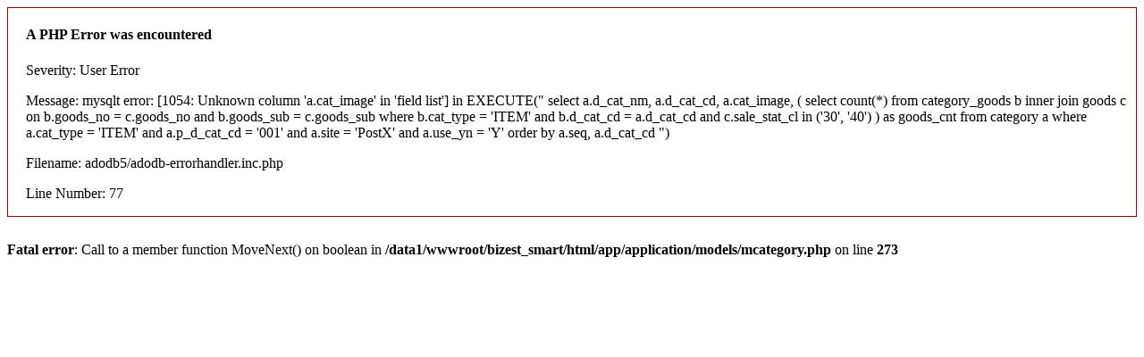

--- FILE ---
content_type: text/html; charset=utf-8
request_url: http://bizest.postx.co.kr/app/items/lists/001001
body_size: 718
content:
<div style="border:1px solid #990000;padding-left:20px;margin:0 0 10px 0;">

<h4>A PHP Error was encountered</h4>

<p>Severity: User Error</p>
<p>Message:  mysqlt error: [1054: Unknown column 'a.cat_image' in 'field list'] in EXECUTE("
			select
				a.d_cat_nm, a.d_cat_cd, a.cat_image,
				(
					select count(*)
					from category_goods b
						inner join goods c on b.goods_no = c.goods_no and b.goods_sub = c.goods_sub
					where b.cat_type = 'ITEM' and b.d_cat_cd = a.d_cat_cd
						and c.sale_stat_cl in ('30', '40')
				) as goods_cnt
			from category a
			where a.cat_type = 'ITEM'
				and a.p_d_cat_cd = '001'
                and a.site = 'PostX'
				and a.use_yn = 'Y'
			order by a.seq, a.d_cat_cd
		")
</p>
<p>Filename: adodb5/adodb-errorhandler.inc.php</p>
<p>Line Number: 77</p>

</div><br />
<b>Fatal error</b>:  Call to a member function MoveNext() on boolean in <b>/data1/wwwroot/bizest_smart/html/app/application/models/mcategory.php</b> on line <b>273</b><br />
